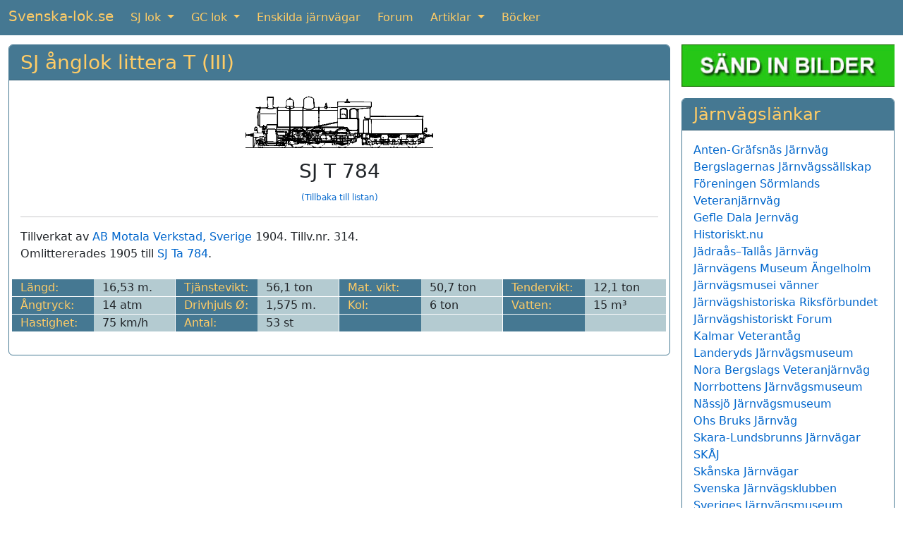

--- FILE ---
content_type: text/html; charset=UTF-8
request_url: https://www.svenska-lok.se/damp_solo.php?s=19&lokid=3032
body_size: 3911
content:
<!DOCTYPE html>
<html lang="sv">
  <head>
  <meta charset="UTF-8" />
  <meta http-equiv="X-UA-Compatible" content="IE=edge">
  <meta name="viewport" content="width=device-width, initial-scale=1">
  <title>SJ T 784 tillverkades av Motala 1904</title>
	<meta name="description" content="Omlittererades 1905 till SJ Ta 784.">
	<meta name="keywords" content="sj lok tgoj tågab">
	
	<link href="https://cdn.jsdelivr.net/npm/bootstrap@5.3.1/dist/css/bootstrap.min.css" rel="stylesheet" integrity="sha384-4bw+/aepP/YC94hEpVNVgiZdgIC5+VKNBQNGCHeKRQN+PtmoHDEXuppvnDJzQIu9" crossorigin="anonymous">
  
<!--	
	<link href="https://cdn.jsdelivr.net/npm/bootstrap@5.2.2/dist/css/bootstrap.min.css" rel="stylesheet" integrity="sha384-Zenh87qX5JnK2Jl0vWa8Ck2rdkQ2Bzep5IDxbcnCeuOxjzrPF/et3URy9Bv1WTRi" crossorigin="anonymous">
-->


	<link rel='canonical' href='https://www.svenska-lok.se/damp_solo.php?s=19&amp;lokid=3032' />
	<link rel="shortcut icon" href="https://www.svenska-lok.se/favicon.ico">
	<link rel="icon" href="https://www.svenska-lok.se/favicon.ico" type="image/x-icon">
	<link rel="StyleSheet" href="stylesSE.css" type="text/css">
	<meta name="google-site-verification" content="rVEpGyI0Aa0lxMNSy3sSwquxwaBByMXGByCdX2v98J4" />
	
	<!-- Global site tag (gtag.js) - Google Analytics -->
<!--	<script async src="https://www.googletagmanager.com/gtag/js?id=UA-47807179-4"></script>
	<script>
		window.dataLayer = window.dataLayer || [];
		function gtag(){dataLayer.push(arguments);}
		gtag('js', new Date());
		gtag('config', 'UA-47807179-4');
	</script>
-->	

	<!-- Google tag (gtag.js) -->
	<script async src="https://www.googletagmanager.com/gtag/js?id=G-5Y691P8HEF"></script>
	<script>
		window.dataLayer = window.dataLayer || [];
		function gtag(){dataLayer.push(arguments);}
		gtag('js', new Date());

		gtag('config', 'G-5Y691P8HEF');
	</script>

	</head>
	
	<body>

	
	
	<nav class="navbar sticky-top navbar-expand-md navbar-dark bg-danger">
  <div class="container-fluid">
		<a class="navbar-brand mb-1" href="https://www.svenska-lok.se/index.php">Svenska-lok.se</a>
    <button class="navbar-toggler" type="button" data-bs-toggle="collapse" data-bs-target="#navbarSupportedContent" aria-controls="navbarSupportedContent" aria-expanded="false" aria-label="Toggle navigation">
      <span class="navbar-toggler-icon"></span>
    </button>
    <div class="collapse navbar-collapse" id="navbarSupportedContent">
      <ul class="navbar-nav me-auto mb-md-0">
			
        <li class="nav-item dropdown me-2">
          <a class="nav-link active dropdown-toggle" href="#" id="navbarDropdown1" role="button" data-bs-toggle="dropdown" aria-expanded="false">
            SJ lok
          </a>
          <ul class="dropdown-menu" aria-labelledby="navbarDropdown1">
						<li><a class="dropdown-item" href="https://www.svenska-lok.se/damp_main.php?s=19">SJ ånglok</a></li>
            <li><a class="dropdown-item" href="https://www.svenska-lok.se/motor_main.php?s=20">SJ ellok</a></li>
            <li><a class="dropdown-item" href="https://www.svenska-lok.se/motor_main.php?s=22">SJ diesellok</a></li>
						<li><a class="dropdown-item" href="https://www.svenska-lok.se/motor_main.php?s=21">SJ lokomotorer</a></li>
						<li><a class="dropdown-item" href="https://www.svenska-lok.se/artikler.php?artno=10">SJ smalspårslok</a></li>
          </ul>
        </li>
			
        <li class="nav-item dropdown me-2">
          <a class="nav-link active dropdown-toggle" href="#" id="navbarDropdown2" role="button" data-bs-toggle="dropdown" aria-expanded="false">
            GC lok
          </a>
          <ul class="dropdown-menu" aria-labelledby="navbarDropdown2">
						<li><a class="dropdown-item" href="https://www.svenska-lok.se/motor_main.php?s=5">GC ellok</a></li>
            <li><a class="dropdown-item" href="https://www.svenska-lok.se/motor_main.php?s=6">GC diesellok</a></li>
          </ul>
        </li>
				
        <li class="nav-item me-2">
          <a class="nav-link active" aria-current="page" href="https://www.svenska-lok.se/svenska_privatbanor.php">Enskilda järnvägar</a>
        </li>
				
        <li class="nav-item me-2">
          <a class="nav-link active" href="https://www.svenska-lok.se/forum">Forum</a>
        </li>
				
        <li class="nav-item dropdown me-2">
          <a class="nav-link active dropdown-toggle" href="#" id="navbarDropdown3" role="button" data-bs-toggle="dropdown" aria-expanded="false">
            Artiklar
          </a>
          <ul class="dropdown-menu" aria-labelledby="navbarDropdown3">
						<li><a class="dropdown-item" href="https://www.svenska-lok.se/artikler.php">Artiklar</a></li>
            <li><a class="dropdown-item" href="https://www.svenska-lok.se/fabrikker.php">Loktillverkare</a></li>
          </ul>
        </li>

        <li class="nav-item">
          <a class="nav-link active" aria-current="page" href="https://www.svenska-lok.se/books.php">Böcker</a>
        </li>

			</ul>	
    </div>
  </div>
</nav> 

	
	<div style='height:13px;'></div>
  <div class="container-fluid theme-showcase" role="main">

	<div class="row gx-3">
		<div class="col-md-9">
			<div class="card border-danger mb-3">
				<h3 class="card-header bg-danger"><a class='bg-danger' href='damp.php?s=19&amp;litra=T&amp;typenr=3'>SJ &#229;nglok littera T  (III)</a></h3>
				<div class="card-body">
					<div class="card-text">	
					
					
				
				
				<div class='text-center'><img class='img-fluid mb-3' src='https://www.jernbanen.dk/Tegninger/Mini/SJ_Damp/SJ_T3.gif' title='SJ T 784' alt='SJ T 784'><h3>SJ T 784</h3><a style='font-size:75%;' href='damp.php?s=19&amp;litra=T&amp;typenr=3'>(Tillbaka till listan)</a></div><hr>Tillverkat av <a href='fabrik.php?id=96'>AB Motala Verkstad, Sverige</a> 1904. Tillv.nr. 314.<br>Omlittererades 1905 till <a href="damp_solo.php?s=19&lokid=3037">SJ Ta 784</a>.<br><br><div class='mb-3'><div class='row'><div class='col-lg-3'><div class='row'><div class='col-sm-3 col-md-3 col-lg-6 bg-danger text-nowrap'>Längd:</div><div class='col-sm-3 col-md-3 col-lg-6 bg-info text-nowrap'>16,53 m.<img width='1' height='24' src='../images/hvidpixel.gif' style='margin-right:-12px; float:right' alt=''></div><div class='col-12' style='height: 1px'></div></div></div><div class='col-lg-3'><div class='row'><div class='col-sm-3 col-md-3 col-lg-6 bg-danger text-nowrap'>Tjänstevikt:</div><div class='col-sm-3 col-md-3 col-lg-6 bg-info text-nowrap'>56,1 ton<img width='1' height='24' src='../images/hvidpixel.gif' style='margin-right:-12px; float:right' alt=''></div><div class='col-12' style='height: 1px'></div></div></div><div class='col-lg-3'><div class='row'><div class='col-sm-3 col-md-3 col-lg-6 bg-danger text-nowrap'>Mat. vikt:</div><div class='col-sm-3 col-md-3 col-lg-6 bg-info text-nowrap'>50,7 ton<img width='1' height='24' src='../images/hvidpixel.gif' style='margin-right:-12px; float:right' alt=''></div><div class='col-12' style='height: 1px'></div></div></div><div class='col-lg-3'><div class='row'><div class='col-sm-3 col-md-3 col-lg-6 bg-danger text-nowrap'>Tendervikt:</div><div class='col-sm-3 col-md-3 col-lg-6 bg-info text-nowrap'>12,1 ton<img width='1' height='24' src='../images/hvidpixel.gif' style='margin-right:-12px; float:right' alt=''></div><div class='col-12' style='height: 1px'></div></div></div></div><div class='row'><div class='col-lg-3'><div class='row'><div class='col-sm-3 col-md-3 col-lg-6 bg-danger text-nowrap'>Ångtryck:</div><div class='col-sm-3 col-md-3 col-lg-6 bg-info text-nowrap'>14 atm<img width='1' height='24' src='../images/hvidpixel.gif' style='margin-right:-12px; float:right' alt=''></div><div class='col-12' style='height: 1px'></div></div></div><div class='col-lg-3'><div class='row'><div class='col-sm-3 col-md-3 col-lg-6 bg-danger text-nowrap'>Drivhjuls Ø:</div><div class='col-sm-3 col-md-3 col-lg-6 bg-info text-nowrap'>1,575 m.<img width='1' height='24' src='../images/hvidpixel.gif' style='margin-right:-12px; float:right' alt=''></div><div class='col-12' style='height: 1px'></div></div></div><div class='col-lg-3'><div class='row'><div class='col-sm-3 col-md-3 col-lg-6 bg-danger text-nowrap'>Kol:</div><div class='col-sm-3 col-md-3 col-lg-6 bg-info text-nowrap'>6 ton<img width='1' height='24' src='../images/hvidpixel.gif' style='margin-right:-12px; float:right' alt=''></div><div class='col-12' style='height: 1px'></div></div></div><div class='col-lg-3'><div class='row'><div class='col-sm-3 col-md-3 col-lg-6 bg-danger text-nowrap'>Vatten:</div><div class='col-sm-3 col-md-3 col-lg-6 bg-info text-nowrap'>15 m&sup3;<img width='1' height='24' src='../images/hvidpixel.gif' style='margin-right:-12px; float:right' alt=''></div><div class='col-12' style='height: 1px'></div></div></div></div><div class='row'><div class='col-lg-3'><div class='row'><div class='col-sm-3 col-md-3 col-lg-6 bg-danger text-nowrap'>Hastighet:</div><div class='col-sm-3 col-md-3 col-lg-6 bg-info text-nowrap'>75 km/h<img width='1' height='24' src='../images/hvidpixel.gif' style='margin-right:-12px; float:right' alt=''></div><div class='col-12' style='height: 1px'></div></div></div><div class='col-lg-3'><div class='row'><div class='col-sm-3 col-md-3 col-lg-6 bg-danger text-nowrap'>Antal:</div><div class='col-sm-3 col-md-3 col-lg-6 bg-info text-nowrap'>53 st<img width='1' height='24' src='../images/hvidpixel.gif' style='margin-right:-12px; float:right' alt=''></div><div class='col-12' style='height: 1px'></div></div></div><div class='col-lg-3'><div class='row'><div class='col-sm-3 col-md-3 col-lg-6 bg-danger text-nowrap'>&nbsp;</div><div class='col-sm-3 col-md-3 col-lg-6 bg-info text-nowrap'>&nbsp; &nbsp;<img width='1' height='24' src='../images/hvidpixel.gif' style='margin-right:-12px; float:right' alt=''></div><div class='col-12' style='height: 1px'></div></div></div><div class='col-lg-3'><div class='row'><div class='col-sm-3 col-md-3 col-lg-6 bg-danger text-nowrap'>&nbsp;</div><div class='col-sm-3 col-md-3 col-lg-6 bg-info text-nowrap'>&nbsp; &nbsp;<img width='1' height='24' src='../images/hvidpixel.gif' style='margin-right:-12px; float:right' alt=''></div><div class='col-12' style='height: 1px'></div></div></div></div></div>


				
				</div>
			</div>
		</div>

	</div><!-- /.col-md-9 -->
	<div class="col-md-3"><a href='https://www.svenska-lok.se/indsend-billeder-se.php'><img class='card-img-top mb-3' src='https://www.svenska-lok.se/images/indsendbilleder_se.jpg' alt='Sänd in bilder'></a><br>
			<div class="card border-danger mb-3">
			<h4 class="card-header bg-danger">Järnvägslänkar</h4>
			<div class="card-body">
				<p class="card-text">
					<a href="http://www.agj.net/" target="_blank">Anten-Gräfsnäs Järnväg</a><br>
					<a href="http://www.bjs-club.se/" target="_blank">Bergslagernas Järnvägssällskap</a><br>
					<a href="http://www.fsvj.se/" target="_blank">Föreningen Sörmlands Veteranjärnväg</a><br>
					<a href="http://mfgdj.se/" target="_blank">Gefle Dala Jernväg</a><br>
					<a href="http://www.historiskt.nu/" target="_blank">Historiskt.nu</a><br>
					<a href="http://www.jtj.org/" target="_blank">Jädraås–Tallås Järnväg</a><br>
					<a href="https://jarnvagsmuseum.engelholm.se/" target="_blank">Järnvägens Museum Ängelholm</a><br>
					<a href="http://www.jvmv.se/" target="_blank">Järnvägsmusei vänner</a><br>
					<a href="http://www.jhrf.se/" target="_blank">Järnvägshistoriska Riksförbundet</a><br>
					<a href="http://www.jvmv2.se/forum/index.php" target="_blank">Järnvägshistoriskt Forum</a><br>
					<a href="http://www.kalmarveterantag.se/" target="_blank">Kalmar Veterantåg</a><br>
					<a href="http://landeryd.info/" target="_blank">Landeryds Järnvägsmuseum</a><br>
					<a href="http://www.nbvj.se/" target="_blank">Nora Bergslags Veteranjärnväg</a><br>
					<a href="http://www.nbjvm.se/" target="_blank">Norrbottens Järnvägsmuseum</a><br>
					<a href="https://nassjojarnvagsmuseum.se/" target="_blank">Nässjö Järnvägsmuseum</a><br>
					<a href="https://www.ohsabanan.se/" target="_blank">Ohs Bruks Järnväg</a><br>
					<a href="http://www.sklj.se/" target="_blank">Skara-Lundsbrunns Järnvägar</a><br>
					<a href="http://www.skaj.se/" target="_blank">SKÅJ</a><br>
					<a href="http://www.skanskajarnvagar.se/" target="_blank">Skånska Järnvägar</a><br>
					<a href="http://www.sjk.se/" target="_blank">Svenska Järnvägsklubben</a><br>
					<a href="https://www.jarnvagsmuseet.se/" target="_blank">Sveriges Järnvägsmuseum</a><br>
					<a href="https://anglok.wordpress.com/" target="_blank">Stockholms Ånglokssällskap</a><br>
					<a href="http://www.veteranjarnvagen.se/" target="_blank">Veteranjärnvägen i Klippan</a><br>
					<a href="http://www.varmlandstag.se/" target="_blank">Värmlandståg</a><br>
					<a href="https://wfj.se/" target="_blank">Wadstena Fogelsta Järnväg</a><br>
					<a href="http://jaaj.nu/" target="_blank">Åmål-Årjäng Järnväg</a><br>
					<a href="https://www.olandsjarnvag.org/" target="_blank">Ölands Järnväg</a><br>
					<a href="http://www.oslj.nu/" target="_blank">Östra Södermanlands Järnväg</a><br>
					</p>
        </div>
      </div></div></div> <!-- row -->

	<div class="card border-danger mb-3">
		<h4 class="card-header bg-danger">Jag vill lägga till följande på denna sida:<br></h4>
		<div class="card-body">
			<div class="card-text">

				<form class="form-inline" method="POST" action="https://www.svenska-lok.se/../tak.php">
				<div class="row">
					<div class="col-md mb-4">
						<textarea name="teksten2" class="form-control" placeholder="Text"  aria-label="Text" rows="6" cols="46"></textarea>
					</div>
					<div class="col-md mb-4">
						<input type="hidden" name="loknavn" value="SJ T 784 tillverkades av Motala 1904  ">
						<input name="kilde2" type="text" class="form-control" placeholder="Källa" aria-label="Källa"><br>
						<input name="navnet2" type="text" class="form-control" placeholder="Namn" aria-label="Namn"><br>
						<input name="email2" type="email" class="form-control" placeholder="E-post" aria-label="E-post">
					</div>
					<div class="col-md">
<!--						<script src="https://www.google.com/recaptcha/api.js?hl=da" async defer></script> -->
						<script src="https://www.google.com/recaptcha/api.js?hl=sv" async defer></script>
						<div class="g-recaptcha" data-sitekey="6LcIqBMUAAAAAAUzm5XeLElrXXrpCQKheUwvaDZq"></div>
						<br>
						<button class="btn btn-primary" type="submit" name="submit" value="SUBMIT">Skicka</button>
<!--						
						<a class="btn btn-primary" href="../indsend-billeder-se.php" role="button">Sänd in bilder</a>
-->						
						<button class="btn btn-primary" type="submit" name="submit" value="SUBMIT">Sänd in bilder</button>
						
					</div>
				</div>
				</form>
				
				<br>
				<div class="text-center">
					<script async src="https://pagead2.googlesyndication.com/pagead/js/adsbygoogle.js"></script>
			<!-- Responsive -->
			<ins class="adsbygoogle"
     style="display:block"
     data-ad-client="ca-pub-0852275740145482"
     data-ad-slot="2769829499"
     data-ad-format="auto"
     data-full-width-responsive="true"></ins>
			<script>
     (adsbygoogle = window.adsbygoogle || []).push({});
			</script>
				</div>
			</div>
		</div>
		<div class="card-footer bg-danger text-center">
			<a href='https://www.svenska-lok.se/wp/' class='bg-danger' target='_top'>Copyright &#169; 2025</a> <a href='https://www.svenska-lok.se/' class='bg-danger' target='_top'>Svenska-lok.se</a> - Ansvarig utgivare: Webmaster Tommy Nilsson - <a href='https://www.svenska-lok.se/forum/index.php?mode=contact' class='bg-danger' target='_top'>Kontakta redaktionen</a>
		</div>
	</div>

</div> <!-- /container -->

	<script src="https://cdn.jsdelivr.net/npm/bootstrap@5.3.1/dist/js/bootstrap.bundle.min.js" integrity="sha384-HwwvtgBNo3bZJJLYd8oVXjrBZt8cqVSpeBNS5n7C8IVInixGAoxmnlMuBnhbgrkm" crossorigin="anonymous"></script>
 
<!-- 
	<script src="https://cdn.jsdelivr.net/npm/bootstrap@5.2.2/dist/js/bootstrap.bundle.min.js" integrity="sha384-OERcA2EqjJCMA+/3y+gxIOqMEjwtxJY7qPCqsdltbNJuaOe923+mo//f6V8Qbsw3" crossorigin="anonymous"></script>
-->

  </body>
</html>

--- FILE ---
content_type: text/html; charset=utf-8
request_url: https://www.google.com/recaptcha/api2/anchor?ar=1&k=6LcIqBMUAAAAAAUzm5XeLElrXXrpCQKheUwvaDZq&co=aHR0cHM6Ly93d3cuc3ZlbnNrYS1sb2suc2U6NDQz&hl=sv&v=PoyoqOPhxBO7pBk68S4YbpHZ&size=normal&anchor-ms=20000&execute-ms=30000&cb=5lendy1ixryy
body_size: 49399
content:
<!DOCTYPE HTML><html dir="ltr" lang="sv"><head><meta http-equiv="Content-Type" content="text/html; charset=UTF-8">
<meta http-equiv="X-UA-Compatible" content="IE=edge">
<title>reCAPTCHA</title>
<style type="text/css">
/* cyrillic-ext */
@font-face {
  font-family: 'Roboto';
  font-style: normal;
  font-weight: 400;
  font-stretch: 100%;
  src: url(//fonts.gstatic.com/s/roboto/v48/KFO7CnqEu92Fr1ME7kSn66aGLdTylUAMa3GUBHMdazTgWw.woff2) format('woff2');
  unicode-range: U+0460-052F, U+1C80-1C8A, U+20B4, U+2DE0-2DFF, U+A640-A69F, U+FE2E-FE2F;
}
/* cyrillic */
@font-face {
  font-family: 'Roboto';
  font-style: normal;
  font-weight: 400;
  font-stretch: 100%;
  src: url(//fonts.gstatic.com/s/roboto/v48/KFO7CnqEu92Fr1ME7kSn66aGLdTylUAMa3iUBHMdazTgWw.woff2) format('woff2');
  unicode-range: U+0301, U+0400-045F, U+0490-0491, U+04B0-04B1, U+2116;
}
/* greek-ext */
@font-face {
  font-family: 'Roboto';
  font-style: normal;
  font-weight: 400;
  font-stretch: 100%;
  src: url(//fonts.gstatic.com/s/roboto/v48/KFO7CnqEu92Fr1ME7kSn66aGLdTylUAMa3CUBHMdazTgWw.woff2) format('woff2');
  unicode-range: U+1F00-1FFF;
}
/* greek */
@font-face {
  font-family: 'Roboto';
  font-style: normal;
  font-weight: 400;
  font-stretch: 100%;
  src: url(//fonts.gstatic.com/s/roboto/v48/KFO7CnqEu92Fr1ME7kSn66aGLdTylUAMa3-UBHMdazTgWw.woff2) format('woff2');
  unicode-range: U+0370-0377, U+037A-037F, U+0384-038A, U+038C, U+038E-03A1, U+03A3-03FF;
}
/* math */
@font-face {
  font-family: 'Roboto';
  font-style: normal;
  font-weight: 400;
  font-stretch: 100%;
  src: url(//fonts.gstatic.com/s/roboto/v48/KFO7CnqEu92Fr1ME7kSn66aGLdTylUAMawCUBHMdazTgWw.woff2) format('woff2');
  unicode-range: U+0302-0303, U+0305, U+0307-0308, U+0310, U+0312, U+0315, U+031A, U+0326-0327, U+032C, U+032F-0330, U+0332-0333, U+0338, U+033A, U+0346, U+034D, U+0391-03A1, U+03A3-03A9, U+03B1-03C9, U+03D1, U+03D5-03D6, U+03F0-03F1, U+03F4-03F5, U+2016-2017, U+2034-2038, U+203C, U+2040, U+2043, U+2047, U+2050, U+2057, U+205F, U+2070-2071, U+2074-208E, U+2090-209C, U+20D0-20DC, U+20E1, U+20E5-20EF, U+2100-2112, U+2114-2115, U+2117-2121, U+2123-214F, U+2190, U+2192, U+2194-21AE, U+21B0-21E5, U+21F1-21F2, U+21F4-2211, U+2213-2214, U+2216-22FF, U+2308-230B, U+2310, U+2319, U+231C-2321, U+2336-237A, U+237C, U+2395, U+239B-23B7, U+23D0, U+23DC-23E1, U+2474-2475, U+25AF, U+25B3, U+25B7, U+25BD, U+25C1, U+25CA, U+25CC, U+25FB, U+266D-266F, U+27C0-27FF, U+2900-2AFF, U+2B0E-2B11, U+2B30-2B4C, U+2BFE, U+3030, U+FF5B, U+FF5D, U+1D400-1D7FF, U+1EE00-1EEFF;
}
/* symbols */
@font-face {
  font-family: 'Roboto';
  font-style: normal;
  font-weight: 400;
  font-stretch: 100%;
  src: url(//fonts.gstatic.com/s/roboto/v48/KFO7CnqEu92Fr1ME7kSn66aGLdTylUAMaxKUBHMdazTgWw.woff2) format('woff2');
  unicode-range: U+0001-000C, U+000E-001F, U+007F-009F, U+20DD-20E0, U+20E2-20E4, U+2150-218F, U+2190, U+2192, U+2194-2199, U+21AF, U+21E6-21F0, U+21F3, U+2218-2219, U+2299, U+22C4-22C6, U+2300-243F, U+2440-244A, U+2460-24FF, U+25A0-27BF, U+2800-28FF, U+2921-2922, U+2981, U+29BF, U+29EB, U+2B00-2BFF, U+4DC0-4DFF, U+FFF9-FFFB, U+10140-1018E, U+10190-1019C, U+101A0, U+101D0-101FD, U+102E0-102FB, U+10E60-10E7E, U+1D2C0-1D2D3, U+1D2E0-1D37F, U+1F000-1F0FF, U+1F100-1F1AD, U+1F1E6-1F1FF, U+1F30D-1F30F, U+1F315, U+1F31C, U+1F31E, U+1F320-1F32C, U+1F336, U+1F378, U+1F37D, U+1F382, U+1F393-1F39F, U+1F3A7-1F3A8, U+1F3AC-1F3AF, U+1F3C2, U+1F3C4-1F3C6, U+1F3CA-1F3CE, U+1F3D4-1F3E0, U+1F3ED, U+1F3F1-1F3F3, U+1F3F5-1F3F7, U+1F408, U+1F415, U+1F41F, U+1F426, U+1F43F, U+1F441-1F442, U+1F444, U+1F446-1F449, U+1F44C-1F44E, U+1F453, U+1F46A, U+1F47D, U+1F4A3, U+1F4B0, U+1F4B3, U+1F4B9, U+1F4BB, U+1F4BF, U+1F4C8-1F4CB, U+1F4D6, U+1F4DA, U+1F4DF, U+1F4E3-1F4E6, U+1F4EA-1F4ED, U+1F4F7, U+1F4F9-1F4FB, U+1F4FD-1F4FE, U+1F503, U+1F507-1F50B, U+1F50D, U+1F512-1F513, U+1F53E-1F54A, U+1F54F-1F5FA, U+1F610, U+1F650-1F67F, U+1F687, U+1F68D, U+1F691, U+1F694, U+1F698, U+1F6AD, U+1F6B2, U+1F6B9-1F6BA, U+1F6BC, U+1F6C6-1F6CF, U+1F6D3-1F6D7, U+1F6E0-1F6EA, U+1F6F0-1F6F3, U+1F6F7-1F6FC, U+1F700-1F7FF, U+1F800-1F80B, U+1F810-1F847, U+1F850-1F859, U+1F860-1F887, U+1F890-1F8AD, U+1F8B0-1F8BB, U+1F8C0-1F8C1, U+1F900-1F90B, U+1F93B, U+1F946, U+1F984, U+1F996, U+1F9E9, U+1FA00-1FA6F, U+1FA70-1FA7C, U+1FA80-1FA89, U+1FA8F-1FAC6, U+1FACE-1FADC, U+1FADF-1FAE9, U+1FAF0-1FAF8, U+1FB00-1FBFF;
}
/* vietnamese */
@font-face {
  font-family: 'Roboto';
  font-style: normal;
  font-weight: 400;
  font-stretch: 100%;
  src: url(//fonts.gstatic.com/s/roboto/v48/KFO7CnqEu92Fr1ME7kSn66aGLdTylUAMa3OUBHMdazTgWw.woff2) format('woff2');
  unicode-range: U+0102-0103, U+0110-0111, U+0128-0129, U+0168-0169, U+01A0-01A1, U+01AF-01B0, U+0300-0301, U+0303-0304, U+0308-0309, U+0323, U+0329, U+1EA0-1EF9, U+20AB;
}
/* latin-ext */
@font-face {
  font-family: 'Roboto';
  font-style: normal;
  font-weight: 400;
  font-stretch: 100%;
  src: url(//fonts.gstatic.com/s/roboto/v48/KFO7CnqEu92Fr1ME7kSn66aGLdTylUAMa3KUBHMdazTgWw.woff2) format('woff2');
  unicode-range: U+0100-02BA, U+02BD-02C5, U+02C7-02CC, U+02CE-02D7, U+02DD-02FF, U+0304, U+0308, U+0329, U+1D00-1DBF, U+1E00-1E9F, U+1EF2-1EFF, U+2020, U+20A0-20AB, U+20AD-20C0, U+2113, U+2C60-2C7F, U+A720-A7FF;
}
/* latin */
@font-face {
  font-family: 'Roboto';
  font-style: normal;
  font-weight: 400;
  font-stretch: 100%;
  src: url(//fonts.gstatic.com/s/roboto/v48/KFO7CnqEu92Fr1ME7kSn66aGLdTylUAMa3yUBHMdazQ.woff2) format('woff2');
  unicode-range: U+0000-00FF, U+0131, U+0152-0153, U+02BB-02BC, U+02C6, U+02DA, U+02DC, U+0304, U+0308, U+0329, U+2000-206F, U+20AC, U+2122, U+2191, U+2193, U+2212, U+2215, U+FEFF, U+FFFD;
}
/* cyrillic-ext */
@font-face {
  font-family: 'Roboto';
  font-style: normal;
  font-weight: 500;
  font-stretch: 100%;
  src: url(//fonts.gstatic.com/s/roboto/v48/KFO7CnqEu92Fr1ME7kSn66aGLdTylUAMa3GUBHMdazTgWw.woff2) format('woff2');
  unicode-range: U+0460-052F, U+1C80-1C8A, U+20B4, U+2DE0-2DFF, U+A640-A69F, U+FE2E-FE2F;
}
/* cyrillic */
@font-face {
  font-family: 'Roboto';
  font-style: normal;
  font-weight: 500;
  font-stretch: 100%;
  src: url(//fonts.gstatic.com/s/roboto/v48/KFO7CnqEu92Fr1ME7kSn66aGLdTylUAMa3iUBHMdazTgWw.woff2) format('woff2');
  unicode-range: U+0301, U+0400-045F, U+0490-0491, U+04B0-04B1, U+2116;
}
/* greek-ext */
@font-face {
  font-family: 'Roboto';
  font-style: normal;
  font-weight: 500;
  font-stretch: 100%;
  src: url(//fonts.gstatic.com/s/roboto/v48/KFO7CnqEu92Fr1ME7kSn66aGLdTylUAMa3CUBHMdazTgWw.woff2) format('woff2');
  unicode-range: U+1F00-1FFF;
}
/* greek */
@font-face {
  font-family: 'Roboto';
  font-style: normal;
  font-weight: 500;
  font-stretch: 100%;
  src: url(//fonts.gstatic.com/s/roboto/v48/KFO7CnqEu92Fr1ME7kSn66aGLdTylUAMa3-UBHMdazTgWw.woff2) format('woff2');
  unicode-range: U+0370-0377, U+037A-037F, U+0384-038A, U+038C, U+038E-03A1, U+03A3-03FF;
}
/* math */
@font-face {
  font-family: 'Roboto';
  font-style: normal;
  font-weight: 500;
  font-stretch: 100%;
  src: url(//fonts.gstatic.com/s/roboto/v48/KFO7CnqEu92Fr1ME7kSn66aGLdTylUAMawCUBHMdazTgWw.woff2) format('woff2');
  unicode-range: U+0302-0303, U+0305, U+0307-0308, U+0310, U+0312, U+0315, U+031A, U+0326-0327, U+032C, U+032F-0330, U+0332-0333, U+0338, U+033A, U+0346, U+034D, U+0391-03A1, U+03A3-03A9, U+03B1-03C9, U+03D1, U+03D5-03D6, U+03F0-03F1, U+03F4-03F5, U+2016-2017, U+2034-2038, U+203C, U+2040, U+2043, U+2047, U+2050, U+2057, U+205F, U+2070-2071, U+2074-208E, U+2090-209C, U+20D0-20DC, U+20E1, U+20E5-20EF, U+2100-2112, U+2114-2115, U+2117-2121, U+2123-214F, U+2190, U+2192, U+2194-21AE, U+21B0-21E5, U+21F1-21F2, U+21F4-2211, U+2213-2214, U+2216-22FF, U+2308-230B, U+2310, U+2319, U+231C-2321, U+2336-237A, U+237C, U+2395, U+239B-23B7, U+23D0, U+23DC-23E1, U+2474-2475, U+25AF, U+25B3, U+25B7, U+25BD, U+25C1, U+25CA, U+25CC, U+25FB, U+266D-266F, U+27C0-27FF, U+2900-2AFF, U+2B0E-2B11, U+2B30-2B4C, U+2BFE, U+3030, U+FF5B, U+FF5D, U+1D400-1D7FF, U+1EE00-1EEFF;
}
/* symbols */
@font-face {
  font-family: 'Roboto';
  font-style: normal;
  font-weight: 500;
  font-stretch: 100%;
  src: url(//fonts.gstatic.com/s/roboto/v48/KFO7CnqEu92Fr1ME7kSn66aGLdTylUAMaxKUBHMdazTgWw.woff2) format('woff2');
  unicode-range: U+0001-000C, U+000E-001F, U+007F-009F, U+20DD-20E0, U+20E2-20E4, U+2150-218F, U+2190, U+2192, U+2194-2199, U+21AF, U+21E6-21F0, U+21F3, U+2218-2219, U+2299, U+22C4-22C6, U+2300-243F, U+2440-244A, U+2460-24FF, U+25A0-27BF, U+2800-28FF, U+2921-2922, U+2981, U+29BF, U+29EB, U+2B00-2BFF, U+4DC0-4DFF, U+FFF9-FFFB, U+10140-1018E, U+10190-1019C, U+101A0, U+101D0-101FD, U+102E0-102FB, U+10E60-10E7E, U+1D2C0-1D2D3, U+1D2E0-1D37F, U+1F000-1F0FF, U+1F100-1F1AD, U+1F1E6-1F1FF, U+1F30D-1F30F, U+1F315, U+1F31C, U+1F31E, U+1F320-1F32C, U+1F336, U+1F378, U+1F37D, U+1F382, U+1F393-1F39F, U+1F3A7-1F3A8, U+1F3AC-1F3AF, U+1F3C2, U+1F3C4-1F3C6, U+1F3CA-1F3CE, U+1F3D4-1F3E0, U+1F3ED, U+1F3F1-1F3F3, U+1F3F5-1F3F7, U+1F408, U+1F415, U+1F41F, U+1F426, U+1F43F, U+1F441-1F442, U+1F444, U+1F446-1F449, U+1F44C-1F44E, U+1F453, U+1F46A, U+1F47D, U+1F4A3, U+1F4B0, U+1F4B3, U+1F4B9, U+1F4BB, U+1F4BF, U+1F4C8-1F4CB, U+1F4D6, U+1F4DA, U+1F4DF, U+1F4E3-1F4E6, U+1F4EA-1F4ED, U+1F4F7, U+1F4F9-1F4FB, U+1F4FD-1F4FE, U+1F503, U+1F507-1F50B, U+1F50D, U+1F512-1F513, U+1F53E-1F54A, U+1F54F-1F5FA, U+1F610, U+1F650-1F67F, U+1F687, U+1F68D, U+1F691, U+1F694, U+1F698, U+1F6AD, U+1F6B2, U+1F6B9-1F6BA, U+1F6BC, U+1F6C6-1F6CF, U+1F6D3-1F6D7, U+1F6E0-1F6EA, U+1F6F0-1F6F3, U+1F6F7-1F6FC, U+1F700-1F7FF, U+1F800-1F80B, U+1F810-1F847, U+1F850-1F859, U+1F860-1F887, U+1F890-1F8AD, U+1F8B0-1F8BB, U+1F8C0-1F8C1, U+1F900-1F90B, U+1F93B, U+1F946, U+1F984, U+1F996, U+1F9E9, U+1FA00-1FA6F, U+1FA70-1FA7C, U+1FA80-1FA89, U+1FA8F-1FAC6, U+1FACE-1FADC, U+1FADF-1FAE9, U+1FAF0-1FAF8, U+1FB00-1FBFF;
}
/* vietnamese */
@font-face {
  font-family: 'Roboto';
  font-style: normal;
  font-weight: 500;
  font-stretch: 100%;
  src: url(//fonts.gstatic.com/s/roboto/v48/KFO7CnqEu92Fr1ME7kSn66aGLdTylUAMa3OUBHMdazTgWw.woff2) format('woff2');
  unicode-range: U+0102-0103, U+0110-0111, U+0128-0129, U+0168-0169, U+01A0-01A1, U+01AF-01B0, U+0300-0301, U+0303-0304, U+0308-0309, U+0323, U+0329, U+1EA0-1EF9, U+20AB;
}
/* latin-ext */
@font-face {
  font-family: 'Roboto';
  font-style: normal;
  font-weight: 500;
  font-stretch: 100%;
  src: url(//fonts.gstatic.com/s/roboto/v48/KFO7CnqEu92Fr1ME7kSn66aGLdTylUAMa3KUBHMdazTgWw.woff2) format('woff2');
  unicode-range: U+0100-02BA, U+02BD-02C5, U+02C7-02CC, U+02CE-02D7, U+02DD-02FF, U+0304, U+0308, U+0329, U+1D00-1DBF, U+1E00-1E9F, U+1EF2-1EFF, U+2020, U+20A0-20AB, U+20AD-20C0, U+2113, U+2C60-2C7F, U+A720-A7FF;
}
/* latin */
@font-face {
  font-family: 'Roboto';
  font-style: normal;
  font-weight: 500;
  font-stretch: 100%;
  src: url(//fonts.gstatic.com/s/roboto/v48/KFO7CnqEu92Fr1ME7kSn66aGLdTylUAMa3yUBHMdazQ.woff2) format('woff2');
  unicode-range: U+0000-00FF, U+0131, U+0152-0153, U+02BB-02BC, U+02C6, U+02DA, U+02DC, U+0304, U+0308, U+0329, U+2000-206F, U+20AC, U+2122, U+2191, U+2193, U+2212, U+2215, U+FEFF, U+FFFD;
}
/* cyrillic-ext */
@font-face {
  font-family: 'Roboto';
  font-style: normal;
  font-weight: 900;
  font-stretch: 100%;
  src: url(//fonts.gstatic.com/s/roboto/v48/KFO7CnqEu92Fr1ME7kSn66aGLdTylUAMa3GUBHMdazTgWw.woff2) format('woff2');
  unicode-range: U+0460-052F, U+1C80-1C8A, U+20B4, U+2DE0-2DFF, U+A640-A69F, U+FE2E-FE2F;
}
/* cyrillic */
@font-face {
  font-family: 'Roboto';
  font-style: normal;
  font-weight: 900;
  font-stretch: 100%;
  src: url(//fonts.gstatic.com/s/roboto/v48/KFO7CnqEu92Fr1ME7kSn66aGLdTylUAMa3iUBHMdazTgWw.woff2) format('woff2');
  unicode-range: U+0301, U+0400-045F, U+0490-0491, U+04B0-04B1, U+2116;
}
/* greek-ext */
@font-face {
  font-family: 'Roboto';
  font-style: normal;
  font-weight: 900;
  font-stretch: 100%;
  src: url(//fonts.gstatic.com/s/roboto/v48/KFO7CnqEu92Fr1ME7kSn66aGLdTylUAMa3CUBHMdazTgWw.woff2) format('woff2');
  unicode-range: U+1F00-1FFF;
}
/* greek */
@font-face {
  font-family: 'Roboto';
  font-style: normal;
  font-weight: 900;
  font-stretch: 100%;
  src: url(//fonts.gstatic.com/s/roboto/v48/KFO7CnqEu92Fr1ME7kSn66aGLdTylUAMa3-UBHMdazTgWw.woff2) format('woff2');
  unicode-range: U+0370-0377, U+037A-037F, U+0384-038A, U+038C, U+038E-03A1, U+03A3-03FF;
}
/* math */
@font-face {
  font-family: 'Roboto';
  font-style: normal;
  font-weight: 900;
  font-stretch: 100%;
  src: url(//fonts.gstatic.com/s/roboto/v48/KFO7CnqEu92Fr1ME7kSn66aGLdTylUAMawCUBHMdazTgWw.woff2) format('woff2');
  unicode-range: U+0302-0303, U+0305, U+0307-0308, U+0310, U+0312, U+0315, U+031A, U+0326-0327, U+032C, U+032F-0330, U+0332-0333, U+0338, U+033A, U+0346, U+034D, U+0391-03A1, U+03A3-03A9, U+03B1-03C9, U+03D1, U+03D5-03D6, U+03F0-03F1, U+03F4-03F5, U+2016-2017, U+2034-2038, U+203C, U+2040, U+2043, U+2047, U+2050, U+2057, U+205F, U+2070-2071, U+2074-208E, U+2090-209C, U+20D0-20DC, U+20E1, U+20E5-20EF, U+2100-2112, U+2114-2115, U+2117-2121, U+2123-214F, U+2190, U+2192, U+2194-21AE, U+21B0-21E5, U+21F1-21F2, U+21F4-2211, U+2213-2214, U+2216-22FF, U+2308-230B, U+2310, U+2319, U+231C-2321, U+2336-237A, U+237C, U+2395, U+239B-23B7, U+23D0, U+23DC-23E1, U+2474-2475, U+25AF, U+25B3, U+25B7, U+25BD, U+25C1, U+25CA, U+25CC, U+25FB, U+266D-266F, U+27C0-27FF, U+2900-2AFF, U+2B0E-2B11, U+2B30-2B4C, U+2BFE, U+3030, U+FF5B, U+FF5D, U+1D400-1D7FF, U+1EE00-1EEFF;
}
/* symbols */
@font-face {
  font-family: 'Roboto';
  font-style: normal;
  font-weight: 900;
  font-stretch: 100%;
  src: url(//fonts.gstatic.com/s/roboto/v48/KFO7CnqEu92Fr1ME7kSn66aGLdTylUAMaxKUBHMdazTgWw.woff2) format('woff2');
  unicode-range: U+0001-000C, U+000E-001F, U+007F-009F, U+20DD-20E0, U+20E2-20E4, U+2150-218F, U+2190, U+2192, U+2194-2199, U+21AF, U+21E6-21F0, U+21F3, U+2218-2219, U+2299, U+22C4-22C6, U+2300-243F, U+2440-244A, U+2460-24FF, U+25A0-27BF, U+2800-28FF, U+2921-2922, U+2981, U+29BF, U+29EB, U+2B00-2BFF, U+4DC0-4DFF, U+FFF9-FFFB, U+10140-1018E, U+10190-1019C, U+101A0, U+101D0-101FD, U+102E0-102FB, U+10E60-10E7E, U+1D2C0-1D2D3, U+1D2E0-1D37F, U+1F000-1F0FF, U+1F100-1F1AD, U+1F1E6-1F1FF, U+1F30D-1F30F, U+1F315, U+1F31C, U+1F31E, U+1F320-1F32C, U+1F336, U+1F378, U+1F37D, U+1F382, U+1F393-1F39F, U+1F3A7-1F3A8, U+1F3AC-1F3AF, U+1F3C2, U+1F3C4-1F3C6, U+1F3CA-1F3CE, U+1F3D4-1F3E0, U+1F3ED, U+1F3F1-1F3F3, U+1F3F5-1F3F7, U+1F408, U+1F415, U+1F41F, U+1F426, U+1F43F, U+1F441-1F442, U+1F444, U+1F446-1F449, U+1F44C-1F44E, U+1F453, U+1F46A, U+1F47D, U+1F4A3, U+1F4B0, U+1F4B3, U+1F4B9, U+1F4BB, U+1F4BF, U+1F4C8-1F4CB, U+1F4D6, U+1F4DA, U+1F4DF, U+1F4E3-1F4E6, U+1F4EA-1F4ED, U+1F4F7, U+1F4F9-1F4FB, U+1F4FD-1F4FE, U+1F503, U+1F507-1F50B, U+1F50D, U+1F512-1F513, U+1F53E-1F54A, U+1F54F-1F5FA, U+1F610, U+1F650-1F67F, U+1F687, U+1F68D, U+1F691, U+1F694, U+1F698, U+1F6AD, U+1F6B2, U+1F6B9-1F6BA, U+1F6BC, U+1F6C6-1F6CF, U+1F6D3-1F6D7, U+1F6E0-1F6EA, U+1F6F0-1F6F3, U+1F6F7-1F6FC, U+1F700-1F7FF, U+1F800-1F80B, U+1F810-1F847, U+1F850-1F859, U+1F860-1F887, U+1F890-1F8AD, U+1F8B0-1F8BB, U+1F8C0-1F8C1, U+1F900-1F90B, U+1F93B, U+1F946, U+1F984, U+1F996, U+1F9E9, U+1FA00-1FA6F, U+1FA70-1FA7C, U+1FA80-1FA89, U+1FA8F-1FAC6, U+1FACE-1FADC, U+1FADF-1FAE9, U+1FAF0-1FAF8, U+1FB00-1FBFF;
}
/* vietnamese */
@font-face {
  font-family: 'Roboto';
  font-style: normal;
  font-weight: 900;
  font-stretch: 100%;
  src: url(//fonts.gstatic.com/s/roboto/v48/KFO7CnqEu92Fr1ME7kSn66aGLdTylUAMa3OUBHMdazTgWw.woff2) format('woff2');
  unicode-range: U+0102-0103, U+0110-0111, U+0128-0129, U+0168-0169, U+01A0-01A1, U+01AF-01B0, U+0300-0301, U+0303-0304, U+0308-0309, U+0323, U+0329, U+1EA0-1EF9, U+20AB;
}
/* latin-ext */
@font-face {
  font-family: 'Roboto';
  font-style: normal;
  font-weight: 900;
  font-stretch: 100%;
  src: url(//fonts.gstatic.com/s/roboto/v48/KFO7CnqEu92Fr1ME7kSn66aGLdTylUAMa3KUBHMdazTgWw.woff2) format('woff2');
  unicode-range: U+0100-02BA, U+02BD-02C5, U+02C7-02CC, U+02CE-02D7, U+02DD-02FF, U+0304, U+0308, U+0329, U+1D00-1DBF, U+1E00-1E9F, U+1EF2-1EFF, U+2020, U+20A0-20AB, U+20AD-20C0, U+2113, U+2C60-2C7F, U+A720-A7FF;
}
/* latin */
@font-face {
  font-family: 'Roboto';
  font-style: normal;
  font-weight: 900;
  font-stretch: 100%;
  src: url(//fonts.gstatic.com/s/roboto/v48/KFO7CnqEu92Fr1ME7kSn66aGLdTylUAMa3yUBHMdazQ.woff2) format('woff2');
  unicode-range: U+0000-00FF, U+0131, U+0152-0153, U+02BB-02BC, U+02C6, U+02DA, U+02DC, U+0304, U+0308, U+0329, U+2000-206F, U+20AC, U+2122, U+2191, U+2193, U+2212, U+2215, U+FEFF, U+FFFD;
}

</style>
<link rel="stylesheet" type="text/css" href="https://www.gstatic.com/recaptcha/releases/PoyoqOPhxBO7pBk68S4YbpHZ/styles__ltr.css">
<script nonce="rNT8wlk_z4go07AUEjS-qg" type="text/javascript">window['__recaptcha_api'] = 'https://www.google.com/recaptcha/api2/';</script>
<script type="text/javascript" src="https://www.gstatic.com/recaptcha/releases/PoyoqOPhxBO7pBk68S4YbpHZ/recaptcha__sv.js" nonce="rNT8wlk_z4go07AUEjS-qg">
      
    </script></head>
<body><div id="rc-anchor-alert" class="rc-anchor-alert"></div>
<input type="hidden" id="recaptcha-token" value="[base64]">
<script type="text/javascript" nonce="rNT8wlk_z4go07AUEjS-qg">
      recaptcha.anchor.Main.init("[\x22ainput\x22,[\x22bgdata\x22,\x22\x22,\[base64]/[base64]/[base64]/bmV3IHJbeF0oY1swXSk6RT09Mj9uZXcgclt4XShjWzBdLGNbMV0pOkU9PTM/bmV3IHJbeF0oY1swXSxjWzFdLGNbMl0pOkU9PTQ/[base64]/[base64]/[base64]/[base64]/[base64]/[base64]/[base64]/[base64]\x22,\[base64]\\u003d\\u003d\x22,\x22w79Gw605d8KswovDugDDiEU0fXNbwrTCqDrDgiXCpidpwqHCpyjCrUsJw50/w6fDnx7CoMKmeMKNwovDncOJw6wMGjdNw61nDcKJwqrCrkjCk8KUw6MxwqvCnsK6w4XCnTlKwr/DsjxJN8OXKQhewr3Dl8Otw6bDhSlTTsOiO8OZw6BPTsONEnRawoUTXcOfw5Rqw7YBw7vClnohw73DkMKcw47CkcOkAl8gKsOFGxnDjUfDhAlKwrrCo8Knwo3DpCDDhMKEHR3DisKjwo/CqsO6UzHClFHCqHkFwqvDscK/PsKHZMKFw59Rwp7DuMOzwq8zw5XCs8KPw7fCjyLDsUNuUsO/[base64]/Ci2PDjcOfFVFJwr/CtUM0KMKjacO3wqjCtMOvw4rDnHfCssK5T34yw4jDvknCqlzDnmjDu8KQwok1woTCucODwr1ZRBxTCsOMZFcHwoHCgRF5VzFhSMOhY8Ouwp/DmRYtwpHDhRJ6w6rDksO3wptVwqbCpnTCi0zCtsK3QcK0O8OPw7oCwpZrwqXCs8O5e1BcdyPChcK6w45Cw53CjCgtw7FKCsKGwrDDv8KiAMK1wo/Dp8K/w4M3w7xqNHdhwpEVBzXCl1zDu8O9CF3Ct0jDsxNNJcOtwqDDtmAPwoHCmsK+P19Iw6nDsMOOccKxMyHDrhPCjB4xwolNbALCkcO1w4QpVk7DpSfDhMOwO37DvcKgBiZKEcK7AB54wrnDucOwX2suw7JvQC4Ew7k+PxzDgsKDwoccJcOLw7rCpcOEADfCpMO8w6PDnz/[base64]/ClcKwRMKCwos3w5nDu8ObAAXCsW3Cj33CjVLCtMO0QsOvV8KFa1/DhsKZw5XCicOuasK0w7XDsMOnT8KdIsK9OcOCw6d3VsOOJMOkw7DCn8KRwqouwqVPwosQw5MUw4jDlMKJw6jCm8KKTiwUJA1qflJ6wroWw73DusOSw7XCmk/[base64]/CrktvJyMHF8KALigJGMOwF8K4XRzCnA/DvsOrAyZ6wr4mwqJ0wpDDvcOkbCcLW8KEw4DCmjTDqT3CjsOJwoHCsHJ5fQQVwptbwqbCsVrDsBnDsxpGw6jCk3zDg2DCsT/Dk8OLw7UJw4pyKG7DpMKHwoIDw5giCsKhwrPCuMOzwq3CjB5swq/CosKIGMOwwpzDvcO0wq9Jw7rCiMKyw61DwrHChMKkw4ttw7LCgVolw7vCv8Knw5JXw6QVw6sEJcODahDDo3PDosKhwqRdwrTDn8OBYHXDq8KXwp/CqmFeLcKKw7h7wpzCucKmasKtFAnCmxrClDbDp1cTSsKhUzLCtMKXw5RWwpIQRcKcwq3Cky/CtsKlem7CiVQXJMKAW8KwFnnCpTTCkmXDrnJfOMK9w6HDrjZ0DD9YdjRwA1Jrw49YHQ/Dng/Cq8Kkw7DDh2MRMHnDnRd/[base64]/CuyRxTsO5woTDqsKFwpMfImTDjsOowqM1dcK7w6rCisK9wrrDnsKkw5zCmjHDhsKLwpNHw49gw4U/FsOWVsKTwohON8KCw63Cg8Oyw7BLTQAzfQDDsWnDpErDkxfCvVQWfsKNYMOWYMKNbTFOw5YSPh/CvivCmMKOKcKpw7bCtl5nwpF0D8OTMcKZwp54csKNTcKkMwprw6peRwJOesOGw7vDqjDClR18w5jDv8K0S8Oqw5TDoi/Cj8KPVMOTPwZGE8KiUBJ/[base64]/CtsKqMQTCkcOBG1TCtnJiwqg0w7nCgcK6w791J8OvwpEedCLCu8Ovw5ZBKRPDqWpTw5/[base64]/DiDPDpQnCvDfCrMOxw71KT8Kuw5ZROsK/DMOIWcOEw73CpcKWw7l9wpRKw6DDvT8aw7ABwrPCkAhEY8OFXMOzw4XDkMOKRhQZwoPDphQQYi0QMWvDn8KlU8KoTB0vVsOHUMKewqLDpcOCw43DusKbYXTCmcOsY8OzwqLDsMOoZgPDl3giw4vDlMKkbxLCs8OSwqjDi3XClcOAd8OlXcOsd8K/w6zChsOCAsOCwo5bw4gWeMO1w7xiw6oOYVw1wrAkw6DCicOQw6h+w5/CpsOfwpwCw5XCo2XDpMOpwr7DlWM/bsKGw5TDoX5gw5NOV8O5w6UsGcKgC3Vow7oBOcOKEBBYw6A8w45WwodjQBdZSzjDpMO2ZwbDmjUmwrrClsKxwrDCqB3CqXrDnMKJw6Ilw5nDhE5qGMO4w74hw5zCjRHDkBzDu8O/w4nChxjCmMO6w4TCvmTDisOnwpTCg8KLwqDCqWwvXsOPw70Ew6HDpcO/W3LCjsOsVnnCrwrDtx4UwpjDhzLDmUDDucKxEGPCgsOEwoJuSMOPHCYxYhLDlnJrwoBBOkPCnXPDqMOyw4ZzwpxdwqBgH8OcwpR0MsK9wqgWUz8Hw5bDu8OLD8OTYxUTwq9KGsOJwqxVZBBTw5fDgMOZw5cxSDjCj8ObHsO6wpXCsMKnw4HDuDLCg8KTHn/DlFDCu0PDgTFeecKwwofCiSPCuXU7fhTDvDwRw4/DrMKXegUbw5Vkw4w9wp7DgsKKw5VYwoZxw7DDssK+fsKufcOhYsK5wrrCusO0wqJjQMKpAkFyw5/[base64]/H8OfNGcDw6vCjXgOwqFpa8O5worCtS7CuMKRwodjP8O+w5fChRTDqHHDgMOBIzthwoISMjZ7RsKQwpY3TH3ChsOQwo9lw73DlcKzbCI+wrdiwp7DtsKTbSl2XcKhBWVrwo06wqnDi3MmQMKLw6E1KGFCDlpCPBkrw6o+QcOcP8OrZnXClsOQRU/DhUbCu8KNZMOQCmILfsORw4FNbsKPVQLDgMOHHsKHw4ZcwpMdAD3DnsKASsO4YXLCusKHw781w5ROw6/CvsOgwrdWeV86bMKww6w/H8ODwpgxwqYPwox1D8KNclnCrMOyD8KcRMO8FADCicOPwp3CnMOobk5cw7LCqCQhLC3ChRPDiBwCw6TDlx/CjgVqKiLCsk9Hw4PDqMOcw5bDgBQEw6zDrMOkw6bCvAMRG8Kjw7gXwodAIcKdJgfCscOuAsK9CHnCicKFwoctw5EEJMKMwrLCixkkw4zDr8OUDRLCpwAlw6hMw6jDp8OIw5kqwqbClnUiw74Sw4I9bC/CiMOGLcOCI8O3KcKrUcK1BkEkcgx6aW/[base64]/J8Odwrh+BsKww4bCkyzDqC/[base64]/[base64]/wpw8w4gIw5rDjTvCk8Kkw69Hw4Vkw69zwpN7MMKpJEnDuMO4wozDlMOtEsK4w5XDh0ENWsOmXm3Di397f8KtYsOlwrx0ZHFYwqdqw5nCl8K7WVfDisKwDsOvDMO+w5LDnhRdWcOvwrpNIHHCthfCnDbDv8K1wo5XVHDCiMO9wqvDsCESWcOQw4vCjcKCYFbClsO/wqg3R3dFw4tLw6nDucOMbsOAw4LCnMO0woE2w5IYwr0Cwo7CmsKaZcK7MUHCkcKWGUwrNC3CnCpTMD/[base64]/Do8OLAsKdWcOvCMOKw4Ixw6bDn8OyFcKJwphVEsOMEmvDhiNfwqXCjsOaw6Ejw7fCu8KAwpMPeMKmRcOUFsOqacOxWnLDsAQawqNgw73ClxBdwqrDqsKFwoHDtRQ/[base64]/CnggMw5FtTG94HlYQwp1yw4hnwol9AsKITMOuw77DnRsbP8O5wpjDjsOfOwJfw5/Cug3CsWnDikLCnMKdZVVYEcOMF8OrwoJQwqHCnkzCt8K7wqjCqMOTwo5TeWoZVMOBfX7Ci8Olf3s/w5Ufw7LDmMOjw7TDoMOCwozCuDUnw7TCv8K9wrJTwrHDmiVLwrzDosKww51SwpRPCMKUHsOOw57DiFwmfi9hwrXDucKAwoXClHnDvlfDtQjCk3nDgTjCnVFCwpIdQW7CicKlwp/CucKkwrc/[base64]/CmcKgw5jDsTnCi1TCrMKiw41mL8Ooa2lCQcKwN8OdK8KpPBUrNsKtw4N3AnLDl8KMbcOEwoxYwo8XQU1Rw7l0wq/Dk8KAUcKKwqMXw6jDpcKawoHDjBo3WMK3wqHDoFDDn8O0w6QywoVvwrbClMOTwrbCuW1/w5ZNwrB/w6rCghTDuHxkHyZrF8Kaw75UXcOLwq/DsE3DksKZw7pVYcK7T3fChsO1Imc1ExgSwolkwp1ubEHDu8OVekPDlsOeLls+wpRjEMOWw6/CiSHCpWjClCnDq8K5wonCuMO8a8KeTj/Cq1hQwoFjTcOkw5sdw4chLsO6JzLDs8K5YsKmw6HDisKBWF0yF8KlwrbDrnx1wq/Cp2HCn8OuFsOAFhHDojrDpGbChMOkLnDDhhAzwoJXW0pyD8Obw6Z6L8KPw5PCmFXCr13DssK1w77DlilRw5vDoB5XE8OawpTDjhvCmWdTwpHCi1MLwpzCmMKPScO6McKww6fCjgMkUSHCu2BTwrlBRy/Cp0wowpXCgMKOWEUKw51nw7Aiw7gfw54xc8OjYMKWw7BYw7gLHErDgkAIG8OPwpLCgyFUwrcSwq/Dq8O/AcKuE8OfLHklwp0XwqXChcOUXsKXemtvBMO3HCDDumzDv3vDjsKAS8OCw58JFsOUw6nCg20ywpvCqsOyQsKwwrDCmFbDukJdw70Cw4x7w6B+wplGw5dIZMKMF8K7w4PDqcODCsKLJWLDnjduAcO2wqPDo8Ouw7hzSMOBF8OzwqbDvsOjR2hdwrTCmFfDmcO/eMOUwpDCqzbCvCt5ScOgCy5/FsODw5lrw58Yw4jCncOoMTRbw6LChSXDgMKXfh9ewqfCqQTCocO2wpDDk0bCpzYzVU/Drm4UBMKxwqzDiUjCtMOiFivDqS5BOmJmesKYSkjCvMOxwrBpwp0ow75yNcKkwrvDocOpwqXDsEnDnEU4B8K5OsORTGzCi8OIQB8odcKtcGBRPjfDpsOdwonDg1zDvMKqw5wCw6cYwp5xw5UzRgzDmcKCAcKqTMOhHMK+HcKhw6IqwpFHYSFebWYXwofDlUXDrTlEwq/CjMKrSQlXZjvDk8KOQAk+PsOgCyvDrcOeKjocw6VhwqvCjMKZfEvCnW/DlsK6worDn8KlF0/DnE7Dt3HDhcOxGm/CiT5YfD7Cjh4qw4XDncOtBzPDpg0ow5vCv8Kww63ClMKYV3xLJjgVBcKHwq59JsOXKWRkw7QEw4rCl2zDjcOUw7MdWmNfwotLw4paw5/DjhjCt8OKwrgwwqoNw7HDn28aFFzDn2LCkztmHy0jUMKkwo5jUsKQwprCr8KqCMOUwo7Cp8ONFTt7HxnDi8OUw4k9ZhrDmG8CMn43GMOSBBvCjMKowqkzQyFmag7DoMO9M8KGBcKFwoHDk8O9GVXDmG/Dvxguw6/ClsOHfX7CjwUGf0fDgigsw7EjKcO6GB/DnBnDmMKqdzlqMXLChw4Aw7s3QXZxwrlaw6o4QwzDjcO2wrHDk1x4ZcKvG8OqVcKre0cRG8KDHMKLwqIMw6/CtBtoOR/[base64]/DuMKLRMOBe8OSFsKteg4lVF1bw6bCssOAMB9kw7/Dm3XCgcO7w5HDlFPCp2Q5w7NDw7ADIsKhwobDtV0FwqrDvk/CssKAKsOuw5dlMMKSTA5BK8Kjw7hMwrXDhVXDtsKWw5nDk8K7w7UHw4vCuGzDs8KcFcOyw4/DicO8woHCrinCiE5kb2HCpCskw4JHw6DCuRHDi8K7wpDDgGoBK8Ktw7/[base64]/DmiLCgVdHAsOsK8Ohwr/DnCrDm8OBYgXDuC7CtEI5YMKSwoTCkADDnRbCjwvDgmzDknzClx9iKRfCqsKLIMOLwqjCtsOnFCASwo7DusOBwqp1eggVPsKqwox5JcOZw5hqw5bCisKvH3QrwqXCpTsiw63DhRttwrQWwr1za3TDu8KLwqfDtsKTSy/[base64]/Dq8Ogw4PDiinCtsO9QcKHcMKRJMO+eDAPI8KhwpHDm2YBwrgQJXbDvSXDsjHDu8OCIQoCw6/[base64]/d8OBVk07TsK+wpfCtzVKesK4acKETMK4LznDrF3Dn8OxwqrCvMKewqLDlcOET8KhwoANRcKmw6glwrrChz0dwohDw5rDsAbDrQ0UH8OCKsOLUidrwr4LZsKHT8K5dhtFMXDDrSbDqUTCgk3DrsOiasKLw43DpBZMwo4iRcOVBSLCicO1w7BbSG5pw4I5w4d/[base64]/C8OYwqd1wrRRwrg+w7RVwpwvw5rChHrCiHkOOMOXIzs6Y8OqCcKwDwPCrQgVak9HPggXL8K0w4Nmw7RZwpTDjMOGecK8LcO8w4LCgcKdclPDrcKKw6TDixk7wo5xwrzCiMK/LsK3UMOmKjBZwqp2ZsOeEGoCwpPDth7CqENmwqlAOT3DkcKpIGt9GTjDncOPw4UqMMKQw6LCu8Obw5jDrUMEW2vCo8KswqHDrHsgwovDgMKzwps2wr3DscKxwqXDs8KERTZuwqPCmV3Dm1cywr3CtMKKwog/H8ODw4pcJcKtwqwHbsKawr/[base64]/wpFvLDR+w4XCgzTDjnF1w6VrWAHCmcK3RjIfwq8OfsOTQcOkwr3CqsKYU3VKwqMzwps6IcO7w4QQDMKfw4UMYcKXwp8af8OAwod4NsK0D8OJHMK8FsORf8OnPijDp8KXw5tLw7vDmGDClm/CtsK7wooxXXQoIX/CvcOPwpzDvAfCjcKBTsK1Mw4Aa8Kqwpx+HsOVwrceWsKowoJNCcKCPMKww41WK8KfNMO6wo3CnHF0w48iek/[base64]/J8OewqRIw4nDuzNBwo1ZQcOjZcKHwpzClcK0wpDCu1UiwpR3wovCgcOwwpDDmX7DhcO6MMKTwrnCgD9xJFESTRPDjcKFwohvw4x0wqQ6PsKhKMKrwoLDriDDiB1Qw54MNmLDpMKJwqBRUER7AcKMwpJSW8KHSFNBw54Fw4ddND7CjsOLw6PDqsOBaD9Kw6bDlMKBwo/CvwPDk3LCv1TCscOWw5d6w4kSw5TDkjDCqAkFwo4JaRfDnsKwGzzDmMKvdjvCmcOWd8KCek/DgMKIw4bDnlw1EsKnw5HDuj4fw6F3wp7DnRE5w4wRSAN0LsOhwpMCwoMiwqwmUFJ7w6Ftwql4ajtvC8Ovw7rDgT59w5pMeSYOYFvDn8Kpw7F6P8OYJcOXD8OfKMK4wpHDlBFpw7DCt8KtGMKlwrdDJsO1fjByNBBDwrRTw6EGEMO/dFDDvSdWd8O9w7XCisKLw4gwXFnDhcOsZXRhEcO+wqTCnMKhw6TDqsOmwofCosOZw7/Cng1PY8Kbw4ouQXJWw7nDtATCucOCw4jDksOrRMOgwr7CsMKhwq/CkAQgwqEpccKVwo9awrNew7rCqMOXLGfCtw/CkwZewrcJMcOrw4jDucKmXMK4wo7CtsKQwq1/CBbCk8K0wrfCmMO7WXfDngdLwrTDqA8iw7XCjmDDpnRXZUNYX8OJHWBlQn/DmmPCv8Obwo/CisOaV1TCm1bCpgA8VnbCg8OSw65Qw5pfwqlVwpd1dRPClXnDjMOtdMOuJsKvRQAnwqHCjFwlw6TDt1/CjsODHsOmRg3DkcOSw63Do8K2w6VSw4nCrsO9w6LCky1gw6t+K0rCkMKkw7DCgMKOKQ4FOjhGwrY8U8KKwoxDAsOUwrTDsMO6w6LDh8Ktw7lSw7PDtsOdw4VCwrJ4wqTDkxQAecK/ZUFGwo3DjMOvw6Fyw6paw5LDoxMUW8KmS8O5IwZ9UUt2eUM/[base64]/[base64]/[base64]/[base64]/[base64]/ICjCi8OYw5BaIznChUnDtyU3w5zCgxUQw5DCpsKwBsKLU2A6wpTCpcOwKm/[base64]/w6AKw47CuVkJDCVGw57Dj2QFw53ClsK1CMOjwp5iKMOkc8KkwrhewqPDtcOMw7zCkD7Dry7DhRHDtivCs8OEUUbDkcOFwoVhfgzDozDCmzvDgjTDiF0kwqTCvMOhO18ewrwnw5XDjcO+wo46A8KGaMKJw59Gwo54RcKZw4TCkMOzw61/[base64]/c8KhSsKkw5ITdMKbwrsnMgnCncKLZMKOw7bCjsOlNsKAADLCt3how5R0ExXCgi0xCsKIwqTDrU3CjTI4DcOWW3zCmg/CiMOzSsO/wqrDnm4lA8K1AcKpwqQXwrjDunTDgiY4w6zDosKXXsO9QcOow5Z8w4Z8WsOYXQoRw5ElLE/DhsOww5FqH8OVwrrDnk5eBsOwwrHCr8Ojw7DCmUsEdsOMLMOdwrphJHA+woA/wpDDiMO1w64+CX7CiwPDsMObw759w68HwpTCpyFSHMO4YxV0wp/[base64]/wovClsKLRMKzwoXCnMOnwpBoIk4LwpjCrcK0w655f8OYbsKawpxYfcKXwoJXw6DCv8Ofc8OKwqnDk8K8CSHDgwHDo8KXwrjCs8KrNl5/[base64]/DlgbCr8OawqRBBwPDomTDnsOCwpwlwqDDk0HDjCEFwrTCpCTCg8OLH0V6LkbChn3Ds8KnwrzDqcKRaW/[base64]/McKwRsKqwrooc8OHAcONw7JqasOCBDtfwoPCgcO8BCx6IMKswo/[base64]/w6ITw5RQwrrDhhTCk8OHMFtKV8KLEwUIP8ORwqfCvsOxw7/[base64]/w5PCpiJcwo0VHgHDtCfCtWzDqcOsYzQzw6fCjsOLw6HDqMK5w4vCjMOoXiTCosKDw5fDp3gQwpnChH/DkMKxJcKXwqTCv8KwUhnDimnDvsKWD8Kww7zChmd/[base64]/CpcKdKAsow7bDsC3CrAwnwqEbw7jDqTo2PEQEwobCpsOrCMKCAWTClRDDoMKOwqTDmlhZccKOY17DpiTCkcOiwoVdRzTCk8Kabh5bOAvDn8Ojwo1pw43ClcK+w4HCm8OKwonDtAXCmkEuIXlUw7DCv8O3Lj3DmsOawpBjwp7DocOGwo/ClMO0w7HCs8O0wqDDv8KMF8OJTMK7wovDnER7w7PCkCwTeMOPIgUiNMO+w5Bew5BkwpPDucOFEW5nwqswW8KKwrl+w6vCh1HCr0TCtVEOwo/[base64]/Cn0XDjQPDonIWHcOCZcO2wo3ClMOIwrvCsgPDkMKeY8KKP1jDncK4woZMXUjDgR7CrMK1QgpQw6pPw6VLw6cSw7HDv8OaUcO2wqnDlsKpWzQZwqQgwrs5NcOaC197wpZKwpPCmcOMOihGKcORwp3Cl8OGwqTDmx8PPsOoM8KQUVw3dl/CpllFw4DDlcOhw6TCoMODw7fDisKvwqQEwovDoDYfwrxmORhIW8KPw7HDmS7CqCTCrWtDw6PCjcKVKWrCoShHU1DCnmPCkmIkwo1Mw67DjcKRw4PDmV/DsMOdw7XDsMOaw55NEcOePcO5DhFbGlgKZcKVw4pawp5Qwogqw58xw7NNw7UlwqPDjMOxXHIMwoBJM0LCoMOEH8Kiw7rCmcKEE8OdBQ/DojfCocKAZyHDh8OnwrLCucO0PMOmesOrN8KuTgXCr8K0YTkOwoB7GMOLw7MKwqTDtMKINQ5dwp87QcK+RcK9DD7DhG/DpMOwPsOYUMKuR8KOU1oWw6o3wqd/w6NDZcOAw7bCuRzDucOSw4XCosKFw5zCjMOGw4HCscOwwrXDrBdpSi5OLsKFwpxPOH3CqRbCvXDCp8KOTMO6w4E/IMK3KsKYDsKLVF1QJ8OwB18yHyHCmznDmBpsC8OPw5DDtcO8w4oIEW/CigdnwozDnhjDhEVxwqrChcKmPAfCnkbClMKmAFXDvEnCo8OxEMOZa8Kaw7PDmMODw4kRw5XDtMOIbnzCpDjChGbClG5Ww5vDnH0ET3QrAMOsZ8Krw7HDuMKEJMOswro0DsOqwpXDsMKVwpjDt8KewoTCsBTDnx/CmEw8NULDsGjDhjTCs8KmHMO1VREqMy3Dh8OmKy/CtcOQw7/DtMKmMDgOw6TDrgrDrMO/w7ZZw5JpOMKRHcOnd8OvB3TDl0PCnMKpCh9EwrRSwq1Rw4LDl1oeZg0bTMO1w4ltWSvCj8KwbMKnXcK3w7BZw4rDkHfDmXTCkyPCg8K7BcKkWilHLm9mVcKfS8O2PcOSZEg9w6LDtWjDmcKSAcKNwqnCqsKwwq1cUsO/w5/CpRbDt8K8wpnCkVBuwrh5w7HDsMKZw57DiT/DiVt7wr3ChcKEwoEawoPDsW4WwrbCqS9cY8OiaMK3w4Jvw7BIw7HCvMOSQjFfw7xJw6zCrXzDlnTDq1LDvm0uw4J0d8KfXz/DkRsGfVkCXcKtwr7Cm01jw53DsMK4w5nDlgICCFA6w7vCs3DDn10EAwpdYMK4wocZUcOxw6fDmyYLOMOXwpXClMKhb8O0KsOIwpxmTMOtGzUzccOowr/[base64]/NsKOWU7CmUBwQsKtwrxpw5h9wofCmMOLwpHCmcKQIcOQfDHDm8O1wo7DoXc2wqpyasKmw6FNfMOxLXbDlmzCpCQtCsK1M1LCvcKtw7DChw/DuGDCi8KxQ2NlwqjCgTzCqXXChhl8AsKkR8OyJ27Dn8KowoLDu8KpVTzDgm0aLcKWSMKQwpchw6nCgcOGb8KNw5TCpXDCujvCr2ApfsO6UBUEw77CtyVKZcOWwrjCt3zDk3Mowo5kwrsmCkrDtkHDm1XDvCvDtF/[base64]/e0nCjsOXTQPDp33CisKYNhLDk8Omw7/DsQc+wox9wqJBPsOzU3d/[base64]/CiQ0JICTCnMOVbcK5wrXDsT7CtXgYWcKsw7Qnw55rN24Xw5rDnsK4TcO1fsKXwrpdwpnDpl3DjMKMYhjDhgfCtsOcw7RheRTDuVISwoZVw7ooAkLDtsK3w49iLlPCnMKKZhPDsUU9wr/ChgPCiU/DnRYow7/DlBXDukdiD31iw6XCkiTCgMKudglzZ8OxAgnDvMOSw4PDkBrCu8O3dVlZw4NIwrlpDnXCoHTCicKVw6Ukw7XCuhbDnQVhwpzDnQBbG2Y/[base64]/DkTBuwrvCtCA/wqfDrHViCcOTwqpYw57Dk1rCtlAfwrbCo8O9w7LCh8Ksw7xeI19TcGXCtjh5VMKTY1nDmsK3Vy5RR8Kfw7oZAwBnb8Oxw47DqwDDncOqUMO4ZcOuP8Osw7Z3Oj4SUHkXKzoww7rDpkYtUCRRw6dmw7pCwp3DtwN4EzJSFz/Dh8KKw4JbDRQ1GsO3wpPDuhTDtsO4LEzDqy5YFxlwwqLCpzktwoU/RE7CqMOmwobCrjvCqDzDoDUow63DnsKbw7o/[base64]/Co8Osb8OYw69uGsK7GsK0UUYtw7fCvhHCqcKEwojDkirCvWvDrR0ZSAMtQygIS8O0wpZxwpV+AzUBw5zCjSZDwrfCqURvw4orJ03Ch2YYw4nCr8KKw69EHVvCp3nDocKlLcKywojDoGI7IsKaw6XDs8KNA1chwp/CiMO8VMKPwq7DuifCnhcKC8KVwoXDrMKyI8K6wqYIw74wCCjCrsO1NUFRPE/DkH/ClMOUwonDm8OJw7/CosO3ccKbwqnDoDvDvAnDmU4YwrfDicKBT8K6S8K2IV9Hwpcrwqg4UBzDhAtUwprCiCPCv0srwr3DqQTDj2B2w5jCslMww7o/[base64]/DpsKXw7DCgsKsw5DDlsKYw7VKwpbDk8OQdjckV8OlwrLDpMOmwopWGhlpw7tzQ0LCpiTDj8O+w63CgMOxfsKkSj7DunQiwpQnw49jwoTCizzDmcO+ZBPDuG7DucOvwrnDjwjDvF7Cq8O0wqlPNxTClEAewrNsw51Rw7d7MMO9IQJ4w7/Cr8OKw43ClyXCvRXCsHvCk1bCuxl0UsOzBx1uOsKZwr7DowYXw43CjCnDhcKIAMK7AkfDucOpw6HDqWHCkkUFw4rChl4Wc1EQwqd4H8ObIMKVw5DCkljCmWLCmcKDdsKHSFlMTEETw7HDicOGw6TDvE4dTSjDu0F7B8OGaTp/VDHDsmjDog0dwq4AwqouW8Kwwrxyw4gDwqt5ecOHUjJtGRPCpgzCpzB3fwo3ezLDlMKsw68Zw6XDpcOuw7FdwofCusOKMixewoDDogjCjVBOdcKTXsORwoXCosKowpTCrMOFf3nDqsOda1rDiD5sZUdIwodJwpB+w4fCm8KiwqfCkcKQwoVFbjHDq0srw7/Cs8OtXQk1w6J5w7x1w4DCuMKww6nDvcOUaxhzwpIIw7hJbxXDusKRw5IOw7t/[base64]/PSpqwpdYUMKVIiPDssOtwrrDhCFAcMKqdxUQwrETw7TCqsOYM8KfWcOzw4B5wpXDgsK5w6DDp3M1IMOywqhmwp/DsxsAwpLDiiDCksK+wpkmwrPDpgnDlx1pw554YMKzw7bCk2PDgcK7w7DDkcORw7QrJ8OrwqUdMcKafsKndMKKwovCsQ5aw65ISmoHK1oYYTPDucK/[base64]/wqwJw6FHwqPDsxMxV1DCi0MYZcKWP8KTwqfDuSHCuwjCoCgDTsKzwr9ZVCLCmMO8wrTCnyTCtcOmw4fDmkdIXRbDokLDjcO0w6N5w43Co19/wq/CoGF5w5nDo2ApN8Oeb8KhPcKUwrhFw6/CusO/aH/CjTHDtDLCt2DDslrDlkTCgBPCvsKJAMKNacK4NsOdUkDCuSJMwqDCnTcgGk5CNzzCiT7DtAPCpMOKel9swr95w6pew5rCvcOAekQOwqzCpMKjwpnCkMKbwq7DmMOEf0HCrgYQCcK3wpbDrEUSw654dy/[base64]/[base64]/w7UjQhEZw4E3V8O6XzlPw58twqTCvEcZw73CocKkIzRkdx7DkTXCu8O4w7vCs8K3wpllB1JMwobDtD3CmcOVaiFdw57CuMKpw4BCN2QHwr/DogPCnsONwqMRTMOoWcKMw67CtivDvcOAwoZWwoQ/BsKtw78TV8OKw7bCscK/wqjCp0TDmsOAwqFLwq1owppNYsOfw7JzwrbCmDpbBVzDnMKEw5suRRgZw4fDjiPCgMOxw5E1wqPDmyXChVxpW2TChFzDmEp0KlDDlXHCicKhw4LDn8KDw5kHG8OiHcKwwpHCjy7CggjCjBfDvAjDrEjCu8Ouw6RVwo11w5pBbiHCrsO/wrrDvMKow4fCjWDDj8K/w7pVJQQfwrQFw5swZw3CjsOYw5x6w7FEbw3DicKvOcKfMXcPwpV/LWfCj8KFwrbDgMOAS3TCnAzCpcOxecKlDMKhw5HDncK+A1t8wpLCpsKQPsKgOjXDrVTCmcOMwqYtBG3DqCvCh8Oew6TChnMPbsO9w4Mhw4ENwrYWaDhsIRwyw4/DrT8kPMKTwqJhw556wrrCksKFw4/Drllgwo0XwrA5b0BXwqZfwpY+wobDslM7w7/CqsOow5Fuc8Ozc8OHwqA2w4bCrTLDs8OQw5fDhMK4wr4gPMOiw7YFLcOpw6zDkcOXwpxDYMOgwqVxwofDqA/Du8KAw6NJX8KHayV3wpnCnMO9CcK4emkxfcOpwo5zfsKnWcOVw6oOLzsXecO9OcKUwpIgDcO3UMOMw7NYw4fCgAfDtsOfw7LCkH3DtMOKIkPCo8KeEcKrAcOJw4fDvAJuCMK0woDDvMKvRcKxwrlUw7fDih0iw5VEZ8Kawo7Dj8OQRsOWGX/CuWNPbgZGEj7CpybCl8K1TlUfwrLDn3p3wpnDgsKJw63DpMOWAlLCvQvDoxfDt2tLI8KHIBE9wp/[base64]/CscKgQwh3wqhbw67CoSbDlHvCnHUmwpVyFSnCvsOLwp7DosOMQcOewrjDpTrDtz1oej3CrAluTXljwoPCtcOcLMKmw5Qpw7fCjlfCtsOZEGbCpcOQwr/[base64]/CmMOpUAthwpLCnMOVL8KIe0RkwoJSZcKdw4tYGsOwKsKZwq9Mw6/CkCU3G8KZAsK1KmHDgsO/S8O2w4fDtSsKM3EbXEYxIzwMw7zDmQ07b8OHw6fDvsOkw6nDrsO7S8Ohw5zDr8OVw7jDnQx9a8OXcADDl8O/w4sAw67DkMO9PMKgQTXDhwPCujJuw4TClcONwqN4E355J8KcMg/CrsK4w7/[base64]/[base64]/DrCLCpsK7w4rDnQLDtmMkAzfDrcOPwowVw6fCmmTCg8OWesKqKMKzw7/Ds8OJw5h8wpDCki/CscOvw63Cjm7Cl8OXKcO+HcOzbxbCscOea8KyITZXwq9jw7zDnk/DiMO5w65Lwpk+X3Iow67DqsOpw4TCjsOKwpnDnMKnw7AgwpplCcKRCsOtw5PCtMO9w5HCi8KJwpRJwqXDqxF8XzUlesOgw5Unw67CiS/[base64]/CrlNAVMOMAMKXHcO1V8OtcU3Dhwlnw7LClzbDrB1qScK/w6oTwo7DicOXX8OOJ1nDs8O0QsOVfMKCw4fDkcKBNTB9X8OQw6vCkyXCpncCwoYUEMK/[base64]/Crw80w5nCumRWw6A9EHrCu1HCvlnCu8KHWcO7CsKAfMOebF5/GHUpwpZXFcOMwr7CmyEmw7cDwpHDnMKSV8OGw6t1w67CgBvCvjhAEAzClxbCmx1vwqpiw4YOWlXCm8O/w5TClcOKw4gTw6/[base64]/Dq8OZOMKswqlnwpXChHDDpcK4MMKLV8O5DVzDuxESw55JUcKfwp/[base64]/DogrDjkPDgsO1w6HCoXzDrcKowp/[base64]/DmMOHSsOeb8OvQk5Cwrhqwq40wo3DriFvcxQBwo5zbsKZC2MIwovDo2YqMBzCnsOXTcOQwrtBw4bCh8OIUsOFw7LDo8KkZQ7Dn8K8f8ONw77CtFxSwpUow7bDjsK1InY4wpjDrxk2w4LDi2zCnmxjam3CpMOIw57DqC1fw7jDpcKTJml4w7bDpQAAwp7ChnU/w5HCmMKia8Kywo5iw48sG8OXGxLDlMKAXcO8eALCpWAMIXdtNHzDs2RZO1vDgMOCMVITwpxjwqQWJ3ssA8Ohw6/CoBDCr8OVSEPCuMO3L2QQwoZJwqdsSsKdRcOEwppGwq/CpsO4w6kqwpxvwo0eFwjDtW7CtMKjfElRw5zClirCjsK3wo0LMsOtw7vCsHMFXcKCLXXCj8OFF8Oyw4s4w6VZwp5uw48mNcODZw8cwq92w63CucOBDlkWw5/CokYaAMOlw4jCr8Oaw7w0d23CosKIf8O5AR/CljHDs2XClsKANRLDqg7CimvDi8KawofDjmJILkoaLioBfsOkbsKWw57Ds33DtE9Ww4DCk2QbOAfChlnCj8O9wpHDh25FRcK8wrhUw4YwwqrDnsKnwqoCf8OdMxshwpt7w57CvcKkfgw3JycFw7h7wrsZwqjCim3CscKywrktBMK8wq/CmGnCuE3Dr8OOak3DsQNLGDTCmMK6by8HSTPDoMKZdDR9RcOTw4VNBMOmw6vCiAvCimojw6IjOh4/w4clXVvDjWvCvzDDjsO0w6/CgWlveATClSBvwpbClMKfY0MOGk7DohIJc8KvwpfChEHCoQzDnsKgwrbDoT3DiVvDgcO3w53CosKwR8KmwqNHLnIzVm7Ci0bCh1BEwpzDnsOxBjFnQsKFwrjCgmPDrwtgwoTCuF5bVMOAGhPCh3DCtcKiMMKFPTfDhsK8UsKjMcO8woPDpSEtASfDsnouwpF/woHDnsKFQcKlEcONCcOUw5XDj8Opw4kkw4tTwqzDlHLDl0UcYHA4w50BwoTCi0x+Xn84eyBnwqMyW3xfLsOmwojCjw7Ckx0XNcOYw5wrw5Evw7rDlMOVwr9PMXDDusOoEmjDjRw+w4Juw7PCo8KAV8Osw417wpLCv3RWAsO8w6bDl2HDiD/Do8Kdw5RUwqhuMnFRwqLDtsKxw5zCqB9/w5zDq8KIw7V9X11ywobDrwTCm31Fw7zCj1zDjywDw5XDgx7CrkQNw5rCkQfDnMOqHcOOWMK7wrHCthjCusOyNcO5U1Zlwq7DtWLCrcKKwqjDlMKlRsOWwoPDg0VFU8K7w4zDpsKnccOMw77DqcOnN8KVwqtUw69/YBQmRcOLAMKbw4Z9wqc+wo1TSGpULlvDhQTDvcKKwoorw6I8woHDoCBuAXXCh3IVJMKZD0EzQcKnO8KJwoXCpsOlw6TDu2orVMOgwqPDr8OpRwbCpjwUwoPDuMOTR8KHIUo/w5/DhDoweBMdw7sFwqtdKcOIUMOZPWXCjsOfXCHDp8KKBlrDh8KSMStUBRItfMKXwrlSEnVSwpl+ERjDkVcocCxGUCIKeyPDmcOlwqfCmcK1S8O/Al7CtzrDk8KFBcK+w5/DhhUDMTF5w43DmcOiW2vDm8KWwrtITMO0w5gewpTCoTHCi8OgVA9NMCA+Q8KRW1cMw5DCrzjDqG/CiWPCqcKxw43CnHZQYBsfwrvDqUh/wp0iw7wNGsKmdAfDjMK4B8OFwq52QsO+w6DCo8KZWyXCjcK2wpxXw4zCvMO5UVgHC8K6wqnDncK8wq4bDFd+DwptwqjDq8O1wqXDvsK9T8O/[base64]/CiMOiw5N4wrPDjsOEMVZIbMKjegHCk3bDgMKKYlhtG3LCncKIBhglOGNSw7Y7w4/CigvDoMO1W8OcRBbCrMOBNTrClsKOHQojwojCvF3DkcKcw6vDjMK1w5EIw4XDj8KVVwPDmErDumEOwp0Wwr/CmnNgw43ChSXCsj1Zw5HCiRVEbMKIw53DjDzDlGUfw6QHw7TCp8OIw71HEV1xIMK2XsKWKcOKw6N4w4jCuMKKw7JCJxAbF8KxBAM1JTocwpnDlDrCnjlIYTgdw5PCpxZxw7PCt11fw77DgyPDksOQEcKiAAkTwr3CjMKgwrjDuMObw7nDusOwwr/ChcKywqvDhVfDhE8ow4lEwrjDpWvDm8OjInknSRcBw5wpDXVEwqNufcOwZ3s\\u003d\x22],null,[\x22conf\x22,null,\x226LcIqBMUAAAAAAUzm5XeLElrXXrpCQKheUwvaDZq\x22,0,null,null,null,1,[21,125,63,73,95,87,41,43,42,83,102,105,109,121],[1017145,420],0,null,null,null,null,0,null,0,1,700,1,null,0,\[base64]/76lBhmnigkZhAoZnOKMAhmv8xEZ\x22,0,0,null,null,1,null,0,0,null,null,null,0],\x22https://www.svenska-lok.se:443\x22,null,[1,1,1],null,null,null,0,3600,[\x22https://www.google.com/intl/sv/policies/privacy/\x22,\x22https://www.google.com/intl/sv/policies/terms/\x22],\x223TwIlpEIUTPiTZNDC7reTyFhI8vHnvZrgnomGWE6kwM\\u003d\x22,0,0,null,1,1769095977530,0,0,[220,217],null,[202,191,94,65,108],\x22RC-3ClGJxXGWKt2WQ\x22,null,null,null,null,null,\x220dAFcWeA7IJlvLMITWJeW5yuzHaUOvZuszlF6_4CQwCHDzSc8Rvm5GWDHkJXuTP3Krz7zbYFp8FwgoKn-AZW-82CyzP09dNcivew\x22,1769178777855]");
    </script></body></html>

--- FILE ---
content_type: text/html; charset=utf-8
request_url: https://www.google.com/recaptcha/api2/aframe
body_size: -271
content:
<!DOCTYPE HTML><html><head><meta http-equiv="content-type" content="text/html; charset=UTF-8"></head><body><script nonce="QSzhqVj3egeHzst-vNLShw">/** Anti-fraud and anti-abuse applications only. See google.com/recaptcha */ try{var clients={'sodar':'https://pagead2.googlesyndication.com/pagead/sodar?'};window.addEventListener("message",function(a){try{if(a.source===window.parent){var b=JSON.parse(a.data);var c=clients[b['id']];if(c){var d=document.createElement('img');d.src=c+b['params']+'&rc='+(localStorage.getItem("rc::a")?sessionStorage.getItem("rc::b"):"");window.document.body.appendChild(d);sessionStorage.setItem("rc::e",parseInt(sessionStorage.getItem("rc::e")||0)+1);localStorage.setItem("rc::h",'1769092379771');}}}catch(b){}});window.parent.postMessage("_grecaptcha_ready", "*");}catch(b){}</script></body></html>